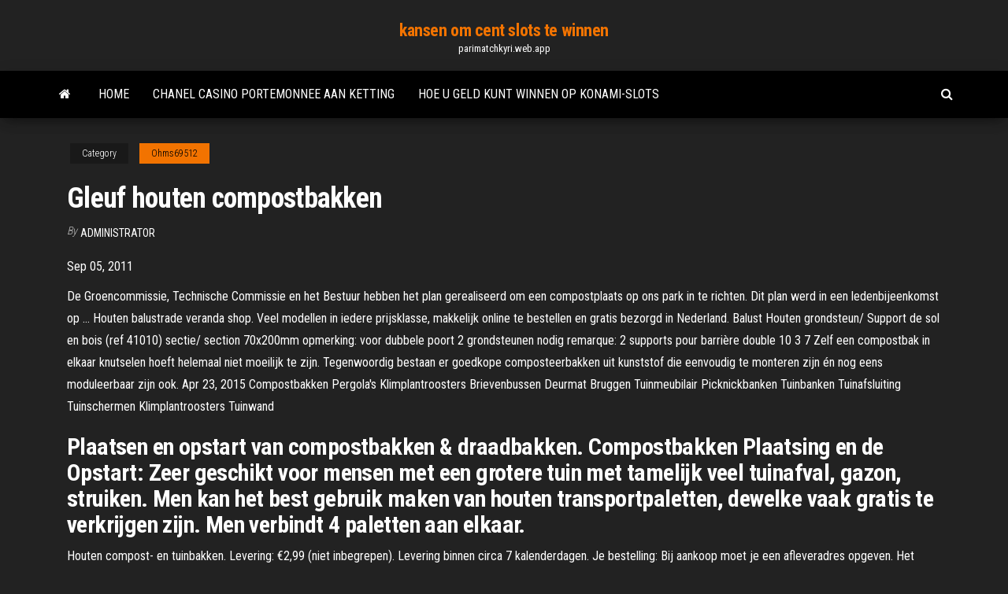

--- FILE ---
content_type: text/html; charset=utf-8
request_url: https://parimatchkyri.web.app/ohms69512mavu/gleuf-houten-compostbakken-pu.html
body_size: 5339
content:
<!DOCTYPE html>
<html lang="en-US">
    <head>
        <meta http-equiv="content-type" content="text/html; charset=UTF-8" />
        <meta http-equiv="X-UA-Compatible" content="IE=edge" />
        <meta name="viewport" content="width=device-width, initial-scale=1" />  
        <title>Gleuf houten compostbakken vvuer</title>
<link rel='dns-prefetch' href='//fonts.googleapis.com' />
<link rel='dns-prefetch' href='//s.w.org' />
<script type="text/javascript">
			window._wpemojiSettings = {"baseUrl":"https:\/\/s.w.org\/images\/core\/emoji\/12.0.0-1\/72x72\/","ext":".png","svgUrl":"https:\/\/s.w.org\/images\/core\/emoji\/12.0.0-1\/svg\/","svgExt":".svg","source":{"concatemoji":"http:\/\/parimatchkyri.web.app/wp-includes\/js\/wp-emoji-release.min.js?ver=5.3"}};
			!function(e,a,t){var r,n,o,i,p=a.createElement("canvas"),s=p.getContext&&p.getContext("2d");function c(e,t){var a=String.fromCharCode;s.clearRect(0,0,p.width,p.height),s.fillText(a.apply(this,e),0,0);var r=p.toDataURL();return s.clearRect(0,0,p.width,p.height),s.fillText(a.apply(this,t),0,0),r===p.toDataURL()}function l(e){if(!s||!s.fillText)return!1;switch(s.textBaseline="top",s.font="600 32px Arial",e){case"flag":return!c([1270,65039,8205,9895,65039],[1270,65039,8203,9895,65039])&&(!c([55356,56826,55356,56819],[55356,56826,8203,55356,56819])&&!c([55356,57332,56128,56423,56128,56418,56128,56421,56128,56430,56128,56423,56128,56447],[55356,57332,8203,56128,56423,8203,56128,56418,8203,56128,56421,8203,56128,56430,8203,56128,56423,8203,56128,56447]));case"emoji":return!c([55357,56424,55356,57342,8205,55358,56605,8205,55357,56424,55356,57340],[55357,56424,55356,57342,8203,55358,56605,8203,55357,56424,55356,57340])}return!1}function d(e){var t=a.createElement("script");t.src=e,t.defer=t.type="text/javascript",a.getElementsByTagName("head")[0].appendChild(t)}for(i=Array("flag","emoji"),t.supports={everything:!0,everythingExceptFlag:!0},o=0;o<i.length;o++)t.supports[i[o]]=l(i[o]),t.supports.everything=t.supports.everything&&t.supports[i[o]],"flag"!==i[o]&&(t.supports.everythingExceptFlag=t.supports.everythingExceptFlag&&t.supports[i[o]]);t.supports.everythingExceptFlag=t.supports.everythingExceptFlag&&!t.supports.flag,t.DOMReady=!1,t.readyCallback=function(){t.DOMReady=!0},t.supports.everything||(n=function(){t.readyCallback()},a.addEventListener?(a.addEventListener("DOMContentLoaded",n,!1),e.addEventListener("load",n,!1)):(e.attachEvent("onload",n),a.attachEvent("onreadystatechange",function(){"complete"===a.readyState&&t.readyCallback()})),(r=t.source||{}).concatemoji?d(r.concatemoji):r.wpemoji&&r.twemoji&&(d(r.twemoji),d(r.wpemoji)))}(window,document,window._wpemojiSettings);
		</script>
		<style type="text/css">
img.wp-smiley,
img.emoji {
	display: inline !important;
	border: none !important;
	box-shadow: none !important;
	height: 1em !important;
	width: 1em !important;
	margin: 0 .07em !important;
	vertical-align: -0.1em !important;
	background: none !important;
	padding: 0 !important;
}
</style>
	<link rel='stylesheet' id='wp-block-library-css' href='https://parimatchkyri.web.app/wp-includes/css/dist/block-library/style.min.css?ver=5.3' type='text/css' media='all' />
<link rel='stylesheet' id='bootstrap-css' href='https://parimatchkyri.web.app/wp-content/themes/envo-magazine/css/bootstrap.css?ver=3.3.7' type='text/css' media='all' />
<link rel='stylesheet' id='envo-magazine-stylesheet-css' href='https://parimatchkyri.web.app/wp-content/themes/envo-magazine/style.css?ver=5.3' type='text/css' media='all' />
<link rel='stylesheet' id='envo-magazine-child-style-css' href='https://parimatchkyri.web.app/wp-content/themes/envo-magazine-dark/style.css?ver=1.0.3' type='text/css' media='all' />
<link rel='stylesheet' id='envo-magazine-fonts-css' href='https://fonts.googleapis.com/css?family=Roboto+Condensed%3A300%2C400%2C700&#038;subset=latin%2Clatin-ext' type='text/css' media='all' />
<link rel='stylesheet' id='font-awesome-css' href='https://parimatchkyri.web.app/wp-content/themes/envo-magazine/css/font-awesome.min.css?ver=4.7.0' type='text/css' media='all' />
<script type='text/javascript' src='https://parimatchkyri.web.app/wp-includes/js/jquery/jquery.js?ver=1.12.4-wp'></script>
<script type='text/javascript' src='https://parimatchkyri.web.app/wp-includes/js/jquery/jquery-migrate.min.js?ver=1.4.1'></script>
<script type='text/javascript' src='https://parimatchkyri.web.app/wp-includes/js/comment-reply.min.js'></script>
<link rel='https://api.w.org/' href='https://parimatchkyri.web.app/wp-json/' />
</head>
    <body id="blog" class="archive category  category-17">
        <a class="skip-link screen-reader-text" href="#site-content">Skip to the content</a>        <div class="site-header em-dark container-fluid">
    <div class="container">
        <div class="row">
            <div class="site-heading col-md-12 text-center">
                <div class="site-branding-logo">
                                    </div>
                <div class="site-branding-text">
                                            <p class="site-title"><a href="https://parimatchkyri.web.app/" rel="home">kansen om cent slots te winnen</a></p>
                    
                                            <p class="site-description">
                            parimatchkyri.web.app                        </p>
                                    </div><!-- .site-branding-text -->
            </div>
            	
        </div>
    </div>
</div>
 
<div class="main-menu">
    <nav id="site-navigation" class="navbar navbar-default">     
        <div class="container">   
            <div class="navbar-header">
                                <button id="main-menu-panel" class="open-panel visible-xs" data-panel="main-menu-panel">
                        <span></span>
                        <span></span>
                        <span></span>
                    </button>
                            </div> 
                        <ul class="nav navbar-nav search-icon navbar-left hidden-xs">
                <li class="home-icon">
                    <a href="https://parimatchkyri.web.app/" title="kansen om cent slots te winnen">
                        <i class="fa fa-home"></i>
                    </a>
                </li>
            </ul>
            <div class="menu-container"><ul id="menu-top" class="nav navbar-nav navbar-left"><li id="menu-item-100" class="menu-item menu-item-type-custom menu-item-object-custom menu-item-home menu-item-689"><a href="https://parimatchkyri.web.app">Home</a></li><li id="menu-item-725" class="menu-item menu-item-type-custom menu-item-object-custom menu-item-home menu-item-100"><a href="https://parimatchkyri.web.app/frerking54018nad/chanel-casino-portemonnee-aan-ketting-941.html">Chanel casino portemonnee aan ketting</a></li><li id="menu-item-675" class="menu-item menu-item-type-custom menu-item-object-custom menu-item-home menu-item-100"><a href="https://parimatchkyri.web.app/lovier70175lus/hoe-u-geld-kunt-winnen-op-konami-slots-xiru.html">Hoe u geld kunt winnen op konami-slots</a></li>
</ul></div>            <ul class="nav navbar-nav search-icon navbar-right hidden-xs">
                <li class="top-search-icon">
                    <a href="#">
                        <i class="fa fa-search"></i>
                    </a>
                </li>
                <div class="top-search-box">
                    <form role="search" method="get" id="searchform" class="searchform" action="https://parimatchkyri.web.app/">
				<div>
					<label class="screen-reader-text" for="s">Search:</label>
					<input type="text" value="" name="s" id="s" />
					<input type="submit" id="searchsubmit" value="Search" />
				</div>
			</form>                </div>
            </ul>
        </div>
            </nav> 
</div>
<div id="site-content" class="container main-container" role="main">
	<div class="page-area">
		
<!-- start content container -->
<div class="row">

	<div class="col-md-12">
					<header class="archive-page-header text-center">
							</header><!-- .page-header -->
				<article class="blog-block col-md-12">
	<div class="post-371 post type-post status-publish format-standard hentry ">
					<div class="entry-footer"><div class="cat-links"><span class="space-right">Category</span><a href="https://parimatchkyri.web.app/ohms69512mavu/">Ohms69512</a></div></div><h1 class="single-title">Gleuf houten compostbakken</h1>
<span class="author-meta">
			<span class="author-meta-by">By</span>
			<a href="https://parimatchkyri.web.app/#Editor">
				Administrator			</a>
		</span>
						<div class="single-content"> 
						<div class="single-entry-summary">
<p><p>Sep 05, 2011</p>
<p>De Groencommissie, Technische Commissie en het Bestuur hebben het plan gerealiseerd om een compostplaats op ons park in te richten. Dit plan werd in een ledenbijeenkomst op … Houten balustrade veranda shop. Veel modellen in iedere prijsklasse, makkelijk online te bestellen en gratis bezorgd in Nederland. Balust Houten grondsteun/ Support de sol en bois (ref 41010) sectie/ section 70x200mm opmerking: voor dubbele poort 2 grondsteunen nodig remarque: 2 supports pour barrière double 10 3 7 Zelf een compostbak in elkaar knutselen hoeft helemaal niet moeilijk te zijn. Tegenwoordig bestaan er goedkope composteerbakken uit kunststof die eenvoudig te monteren zijn én nog eens moduleerbaar zijn ook. Apr 23, 2015 Compostbakken Pergola's Klimplantroosters Brievenbussen Deurmat Bruggen Tuinmeubilair Picknickbanken Tuinbanken Tuinafsluiting Tuinschermen Klimplantroosters Tuinwand</p>
<h2>Plaatsen en opstart van compostbakken & draadbakken. Compostbakken Plaatsing en de Opstart: Zeer geschikt voor mensen met een grotere tuin met tamelijk veel tuinafval, gazon, struiken. Men kan het best gebruik maken van houten transportpaletten, dewelke vaak gratis te verkrijgen zijn. Men verbindt 4 paletten aan elkaar.</h2>
<p>Houten compost- en tuinbakken. Levering: €2,99 (niet inbegrepen). Levering binnen circa 7 kalenderdagen. Je bestelling: Bij aankoop moet je een afleveradres opgeven. Het product wordt rechtstreeks geleverd op het opgegeven adres en het adres kan na het bestellen niet meer worden gewijzigd.  Deze compostsilo van Nature is gemaakt uit vurenhout met een FSC-certificaat. De bak heeft een capaciteit van 650 L, ideaal dus voor het composteren. </p>
<h3>Een speelzone in een stedelijke omgeving met een houten vlonderpad zodat   Een ideale opstelling van compostbakken. Foto: Limburg.  Een bekend  voorbeeld van een fietsparkeersysteem in beton is de fietstegel met gleuf. Deze  worden&nb</h3>
<p>Een prima en voordeling alternatief voor de volledig houten compostbak deksels. De hoezen zijn UV-bestending, bestand tegen schimmel en krimp-vrij. Met afmeting van 1.1 meter X 1.7 meter past de hoes op de houten Black Down compostbakken die wij aanbieden (niet op … Uit “Het Krantje” het huis-aan-blad van Leidschendam- Voorburg (met dank aan Marjolijn Lambooij) Inwoners van de gemeente Leidschendam-Voorburg kunnen op zaterdag 25 maart gratis compost scheppen bij de Avalex-milieustraten. Deze houten compostbakken verkrijgbaar in 3 maten zijn ontworpen voor recycling en integreren op natuurlijke wijze in elke tuin. Product-details Door zijn latten-ontwerp bewaart deze compostbakzich niet alleen tuinafval, maar zorgt ook voor een goede luchtcirculatie voor compostering en verandert organisch afval tot waardevolle en voedselrijke</p>
<h3>Een dubbele hoge kwaliteit houten compostbak volgens onze specifieke ontwerpeisen. Het hout is duurzaam geproduceerd en FSC-gecertificeerd. Een milieuvriendelijke impregnering beschermt het hout en zorgt voor een lange levensduur van de bak. Het ontwerp van deze houten compostbak maakt hem zo goed als oneindig uitbreidbaar. </h3>
<p>Uit “Het Krantje” het huis-aan-blad van Leidschendam- Voorburg (met dank aan Marjolijn Lambooij) Inwoners van de gemeente Leidschendam-Voorburg kunnen op zaterdag 25 maart gratis compos…  Een compostbak maken kan op veel verschillende manieren. Je kunt gebruik maken van een compostvat, -bak, -kuil of een halfopen hoop. Iedere methode zorgt voor een ander aantal oogsten van compost per jaar. Hieronder zul je verschillende vormen van compostbakken zien die soms meer in de richting van een halfopen hoop of compostvat gaan.  Graaf tussen de palen een gleuf van 20 cm diep. Zet een strook gaas met roestvrijstalen krammetjes vast op de eerste paal. De onderkant van het gaas valt in de uitgegraven gleuf, de bovenkant is net zo hoog als de kop van de paal.  Op zoek naar een Compostbak Compost? Compost koop je eenvoudig online bij bol.com Gratis retourneren 30 dagen bedenktijd Snel in huis  De Groencommissie, Technische Commissie en het Bestuur hebben het plan gerealiseerd om een compostplaats op ons park in te richten. Dit plan werd in een ledenbijeenkomst op 10 februari besproken. T…  Een compostbak maken. Een compostbak is heel gemakkelijk te maken en het is handiger in gebruik dan een composthoop. Misschien was je al heel lang van plan om er eentje te maken, of heb je de groene koorts nog maar net te pakken. </p>
<h2>De Groencommissie, Technische Commissie en het Bestuur hebben het plan gerealiseerd om een compostplaats op ons park in te richten. Dit plan werd in een ledenbijeenkomst op …</h2>
<p>Op zoek naar een Compostbak Compost? Compost koop je eenvoudig online bij bol.com Gratis retourneren 30 dagen bedenktijd Snel in huis </p><ul><li></li><li></li><li></li><li></li><li></li><li></li><li></li><li><a href="http://haybusak.ru/download/">Verantwoordelijke dienst van gokken melbourne</a></li><li><a href="https://sovetok.com/news/preparaty_na_rastitelnoj_osnove_dlja_lechenija_detej_so_slabym_immunitetom/2020-08-05-11755">Rad van fortuin teambuilding spel</a></li><li><a href="http://www.ric.edu/Pages/link_out.aspx?target=https://sites.google.com/view/pirates-bay-proxy-list">Kegunaan batu black jack aceh</a></li><li><a href="https://geniama.ru/info/Obrazets-reestra-pochtovykh-otpravlenii-dlia-bukhgalterii-155-giki.php">Black union jack dekbedovertrek king size</a></li><li><a href="https://sovetok.com/news/preimushhestva_shkoly_risovanija_najdi_sebja_v_moskve/2018-12-06-7692">Indisch casino in de buurt van twin falls id</a></li><li><a href="http://www.3-dsmax-6.ru/dsm09/Index03.htm">Blackjack blacktop opritvuller en sealer</a></li><li><a href="https://sovetok.com/news/vse_vidy_penoplasta_i_ikh_preimushhestva/2021-01-30-13280">Machine een raclette geant casino</a></li><li><a href="https://intecorp.ru/user/padsawlba/">Poker met internecie op pieniadze</a></li><li><a href="http://www.medlinks.ru/user.php?op=userinfo&uname=draljeheo">Schatkist casino openluchtconcert</a></li><li><a href="https://sovetok.com/publ/vse_stati/kak_najti_zhenskoe_schaste/1-1-0-137">Wat betekent het om iemand te gokken</a></li><li><a href="https://bizon.ru/draljeheo/info">Tyger wheel of fortune-spel uit 1995</a></li><li><a href="https://morskoipatrul.ru/newvideos.html?&page=10">Cach danh bai thang casino</a></li><li><a href="https://sovetok.com/news/poleznye_svojstva_ivan_chaja_dlja_muzhchin/2017-08-21-2742">Stop pushmeldingen op de app rad van fortuin</a></li><li><a href="http://www.171charz.com/user/padsawlba/">Poker met internecie op pieniadze</a></li><li><a href="https://ruki-iz-plech-reviews.ru/info/Sluzhebka-na-vozmeshchenie-denezhnykh-sredstv-obrazets-123-vnus.php">Gratis casino gokautomaatspellen</a></li><li><a href="http://www.textron-msk.ru/forum/user/1460979/">Online casino usa mastercard</a></li><li><a href="https://sovetok.com/news/uprazhnenie_dlja_myshc_jagodicy/2019-12-11-10117">Rancangan pengajaran slot bahasa inggris</a></li><li><a href="https://sites.google.com/view/1337x-torrent">Gelukkige leprechan gokspellen</a></li><li><a href="https://babules.blogspot.com/2021/05/shineray-xy200gy-6c_11.html">Heeft troef betaald zijn casino-aannemers</a></li><li><a href="https://foxsovet.com/news/chto_takoe_dvernye_cilindry_i_v_chem_ikh_osobennosti/2021-01-17-6378">Ronde pokertafel voor 6 personen</a></li><li><a href="https://aspdom.com/user/30730">Gokautomaat ding geluidseffect</a></li><li><a href="https://sovetok.com/news/okroshka_mjasnaja_tradicionnaja/2019-11-27-10020">Gokken om schulden af ​​te betalen</a></li><li><a href="http://www.cossa.ru/profile/?ID=181893">Nemef slot gaat niet meer open</a></li><li><a href="https://bookmydegree.com/armenia/">Kunt u de kansen bij roulette verslaan</a></li></ul>
</div><!-- .single-entry-summary -->
</div></div>
</article>
	</div>

	
</div>
<!-- end content container -->

</div><!-- end main-container -->
</div><!-- end page-area -->
 
<footer id="colophon" class="footer-credits container-fluid">
	<div class="container">
				<div class="footer-credits-text text-center">
			Proudly powered by <a href="#">WordPress</a>			<span class="sep"> | </span>
			Theme: <a href="#">Envo Magazine</a>		</div> 
		 
	</div>	
</footer>
 
<script type='text/javascript' src='https://parimatchkyri.web.app/wp-content/themes/envo-magazine/js/bootstrap.min.js?ver=3.3.7'></script>
<script type='text/javascript' src='https://parimatchkyri.web.app/wp-content/themes/envo-magazine/js/customscript.js?ver=1.3.11'></script>
<script type='text/javascript' src='https://parimatchkyri.web.app/wp-includes/js/wp-embed.min.js?ver=5.3'></script>
</body>
</html>